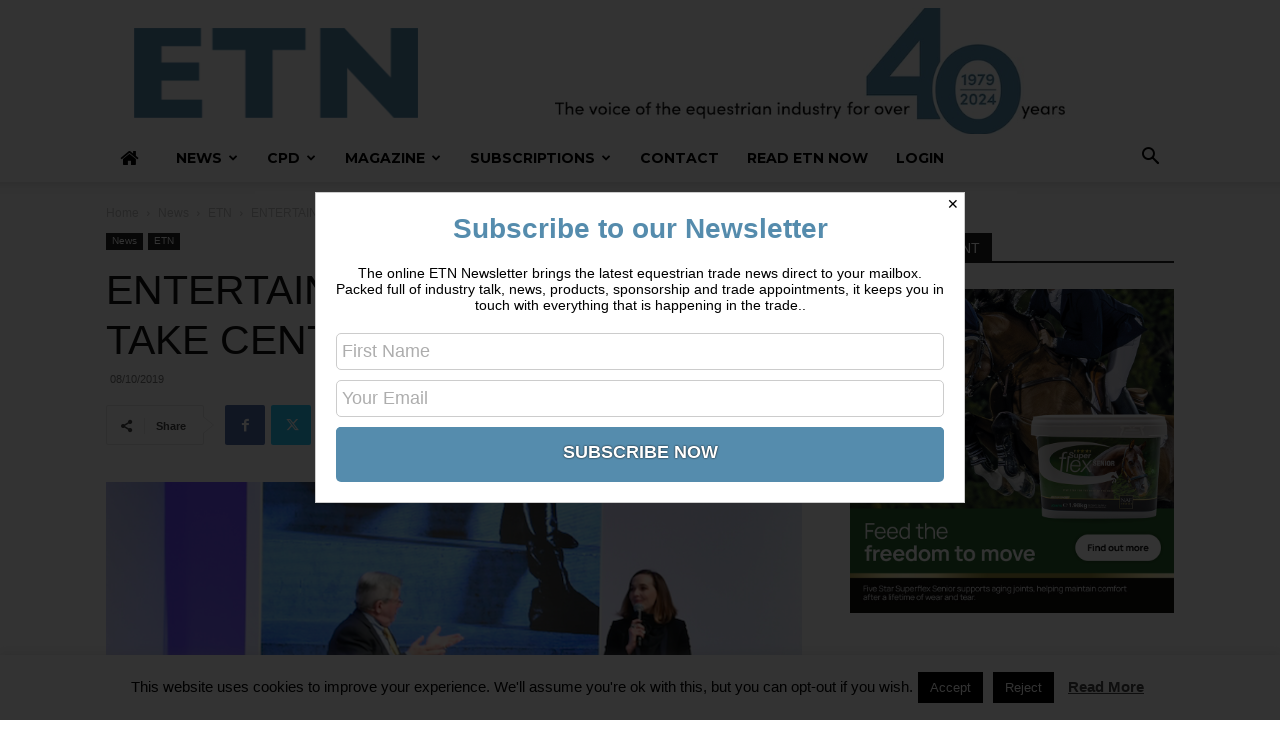

--- FILE ---
content_type: text/html; charset=UTF-8
request_url: https://www.equestriantradenews.com/wp-admin/admin-ajax.php?td_theme_name=Newspaper&v=12.7.1
body_size: -76
content:
{"1803":236}